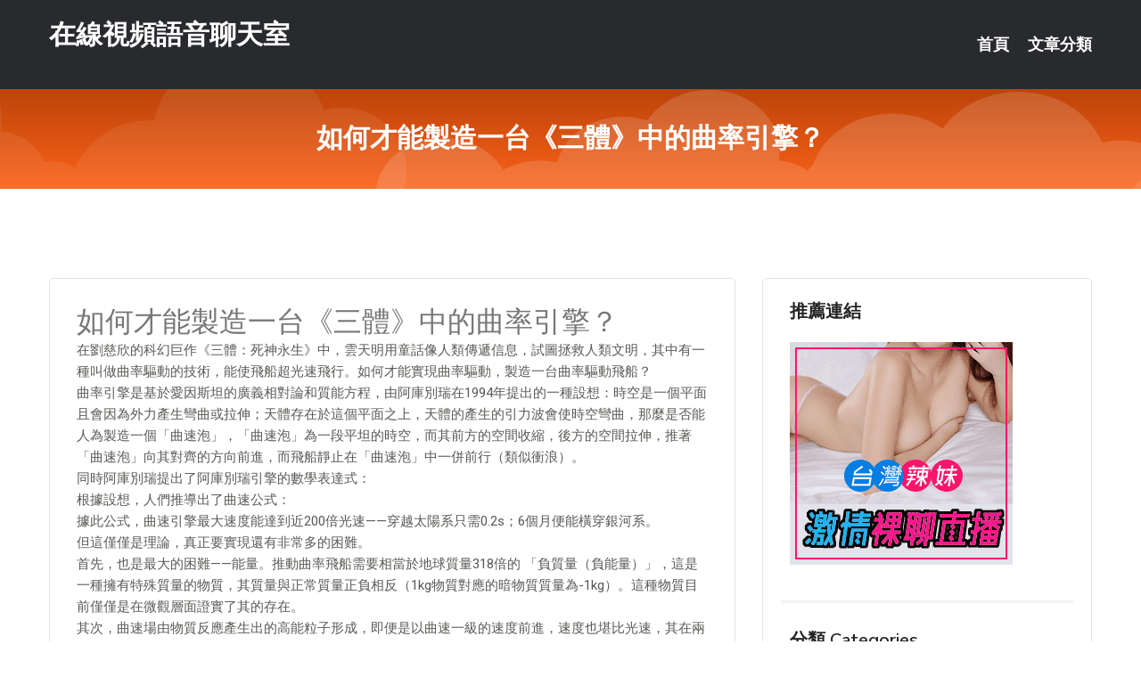

--- FILE ---
content_type: text/html; charset=UTF-8
request_url: http://app.ee66ss.com/post/4608.html
body_size: 20382
content:
<!DOCTYPE html>
<html lang="zh-Hant-TW">
<head>
<meta charset="utf-8">
<title>如何才能製造一台《三體》中的曲率引擎？-在線視頻語音聊天室</title>
<!-- Stylesheets -->
<link href="/css/bootstrap.css" rel="stylesheet">
<link href="/css/style.css" rel="stylesheet">
<link href="/css/responsive.css" rel="stylesheet">
<link href="/css/custom.css" rel="stylesheet">  
<!-- Responsive -->
<meta http-equiv="X-UA-Compatible" content="IE=edge">
<meta name="viewport" content="width=device-width, initial-scale=1.0, maximum-scale=1.0, user-scalable=0">
<!--[if lt IE 9]><script src="https://cdnjs.cloudflare.com/ajax/libs/html5shiv/3.7.3/html5shiv.js"></script><![endif]-->
<!--[if lt IE 9]><script src="/js/respond.js"></script><![endif]-->
</head>

<body>


<div class="page-wrapper">
    
    <!-- Main Header-->
    <header class="main-header header-style-one">
      
        <div class="upper-header">
            <div class="auto-container">
                <div class="main-box clearfix">
                    <div class="logo-box">
                        <div class="logo"><a href="/">在線視頻語音聊天室</a></div>
                    </div>

                    <div class="nav-outer clearfix">
                        <!-- Main Menu -->
                        <nav class="main-menu navbar-expand-md">
                            <div class="navbar-header">
                                <!-- Toggle Button -->      
                                <button class="navbar-toggler" type="button" data-toggle="collapse" data-target="#navbarSupportedContent" aria-controls="navbarSupportedContent" aria-expanded="false" aria-label="Toggle navigation">
                                    <span class="icofont-navigation-menu"></span> 
								</button>
                            </div>
                            
                            <div class="collapse navbar-collapse clearfix" id="navbarSupportedContent">
                                <ul class="navigation navbar-nav default-hover">
                                    
                                    <li><a href="/">首頁</a></li>
                                    <li class="dropdown"><a href="#">文章分類</a>
                                        <ul>
										<li><a href="/bbs/絲襪美腿">絲襪美腿</a></li><li><a href="/bbs/視訊聊天">視訊聊天</a></li><li><a href="/bbs/健康醫藥">健康醫藥</a></li><li><a href="/bbs/養生觀念">養生觀念</a></li><li><a href="/bbs/育兒分享">育兒分享</a></li><li><a href="/bbs/寵物愛好">寵物愛好</a></li><li><a href="/bbs/娛樂話題">娛樂話題</a></li><li><a href="/bbs/遊戲空間">遊戲空間</a></li><li><a href="/bbs/動漫天地">動漫天地</a></li><li><a href="/bbs/科學新知">科學新知</a></li><li><a href="/bbs/歷史縱橫">歷史縱橫</a></li><li><a href="/bbs/幽默搞笑">幽默搞笑</a></li><li><a href="/bbs/八卦奇聞">八卦奇聞</a></li><li><a href="/bbs/日本AV女優">日本AV女優</a></li><li><a href="/bbs/性愛話題">性愛話題</a></li><li><a href="/bbs/正妹自拍">正妹自拍</a></li><li><a href="/bbs/男女情感">男女情感</a></li><li><a href="/bbs/美女模特">美女模特</a></li><li><a href="/bbs/Av影片">Av影片</a></li>                                        </ul>
                                    </li>
									 
                                </ul>
                            </div>
                        </nav><!-- Main Menu End-->                        
                        <!-- Main Menu End-->
                    </div>
                </div>
            </div>
        </div>

        <!--Sticky Header-->
        <div class="sticky-header">
            <div class="auto-container clearfix">
                <!--Logo-->
                <div class="logo pull-left">
                    <a href="/">在線視頻語音聊天室</a>
                </div>
                
                <!--Right Col-->
                <div class="right-col pull-right">
                    <!-- Main Menu -->
                    <nav class="main-menu navbar-expand-md">
                        <button class="button navbar-toggler" type="button" data-toggle="collapse" data-target="#navbarSupportedContent1" aria-controls="navbarSupportedContent" aria-expanded="false" aria-label="Toggle navigation">
                            <span class="icon-bar"></span>
                            <span class="icon-bar"></span>
                            <span class="icon-bar"></span>
                        </button>

                          <div class="collapse navbar-collapse" id="navbarSupportedContent1">
                            <ul class="navigation navbar-nav default-hover">
                                    
                                    <li><a href="/">首頁</a></li>
                                    <li class="dropdown"><a href="#">文章分類</a>
                                        <ul>
											<li><a href="/bbs/絲襪美腿">絲襪美腿</a></li><li><a href="/bbs/視訊聊天">視訊聊天</a></li><li><a href="/bbs/健康醫藥">健康醫藥</a></li><li><a href="/bbs/養生觀念">養生觀念</a></li><li><a href="/bbs/育兒分享">育兒分享</a></li><li><a href="/bbs/寵物愛好">寵物愛好</a></li><li><a href="/bbs/娛樂話題">娛樂話題</a></li><li><a href="/bbs/遊戲空間">遊戲空間</a></li><li><a href="/bbs/動漫天地">動漫天地</a></li><li><a href="/bbs/科學新知">科學新知</a></li><li><a href="/bbs/歷史縱橫">歷史縱橫</a></li><li><a href="/bbs/幽默搞笑">幽默搞笑</a></li><li><a href="/bbs/八卦奇聞">八卦奇聞</a></li><li><a href="/bbs/日本AV女優">日本AV女優</a></li><li><a href="/bbs/性愛話題">性愛話題</a></li><li><a href="/bbs/正妹自拍">正妹自拍</a></li><li><a href="/bbs/男女情感">男女情感</a></li><li><a href="/bbs/美女模特">美女模特</a></li><li><a href="/bbs/Av影片">Av影片</a></li>                                        </ul>
                              </li>
                                                                </ul>
                          </div>
                    </nav>
                    <!-- Main Menu End-->
                </div>
                
            </div>
        </div>
        <!--End Sticky Header-->
    </header>
    <!--End Main Header -->    
    <!--Page Title-->
    <section class="page-title">
        <div class="auto-container">
            <h2>如何才能製造一台《三體》中的曲率引擎？</h2>
        </div>
    </section>
    <!--End Page Title-->
    
    <!--Sidebar Page Container-->
    <div class="sidebar-page-container">
    	<div class="auto-container">
        	<div class="row clearfix">
			
			<!--Content list Side-->
 
	
	<div class="content-side col-lg-8 col-md-12 col-sm-12">
		


		<!--Comments Area-->
		<div class="comments-area">
		
			<!--item Box-->
			<div class="comment-box">
					
					<div class="post" id="post-648">
			<h2>如何才能製造一台《三體》中的曲率引擎？</h2>

			<div class="entry" style="font-size: 15px;">
				<p>在劉慈欣的科幻巨作《三體：死神永生》中，雲天明用童話像人類傳遞信息，試圖拯救人類文明，其中有一種叫做曲率驅動的技術，能使飛船超光速飛行。如何才能實現曲率驅動，製造一台曲率驅動飛船？</p>
<p>曲率引擎是基於愛因斯坦的廣義相對論和質能方程，由阿庫別瑞在1994年提出的一種設想：時空是一個平面且會因為外力產生彎曲或拉伸；天體存在於這個平面之上，天體的產生的引力波會使時空彎曲，那麼是否能人為製造一個「曲速泡」，「曲速泡」為一段平坦的時空，而其前方的空間收縮，後方的空間拉伸，推著「曲速泡」向其對齊的方向前進，而飛船靜止在「曲速泡」中一併前行（類似衝浪）。</p>
<p>同時阿庫別瑞提出了阿庫別瑞引擎的數學表達式：</p>
<p>根據設想，人們推導出了曲速公式：</p>
<p>據此公式，曲速引擎最大速度能達到近200倍光速——穿越太陽系只需0.2s；6個月便能橫穿銀河系。</p>
<p>但這僅僅是理論，真正要實現還有非常多的困難。</p>
<p>首先，也是最大的困難——能量。推動曲率飛船需要相當於地球質量318倍的 「負質量（負能量）」，這是一種擁有特殊質量的物質，其質量與正常質量正負相反（1kg物質對應的暗物質質量為-1kg）。這種物質目前僅僅是在微觀層面證實了其的存在。</p>
<p>其次，曲速場由物質反應產生出的高能粒子形成，即便是以曲速一級的速度前進，速度也堪比光速，其在兩個速度態之間的轉換時間不會超過普朗克時間（約5 × 10−44秒，人眨眼時間的1044分之一），而曲率飛船變速依靠的是曲速場的疊加或減少，這意味著一旦變速引擎要在極端的時間內提供（減少）成倍的能量並完成校驗，一旦前後曲速場疊加量未及時達到一致或方向未對齊，飛船將會瞬間被撕成碎片。</p>
<p>總之，依靠現有的理論與技術，人類還無法製造出曲率引擎，但相信在將來的某一天，人類終將飛出銀河系，探索更廣闊的的太空。</p>
<p>本文參加#科學V計劃#，內容為作者原創。</p>

												
				<table cellpadding="0" cellspacing="0"><tr><td height="20"> </td></tr></table>
</div></div>			</div>
			<!--end item Box-->
		</div>
	</div>
			<!--end Content list Side-->
				
                
                <!--Sidebar Side-->
                <div class="sidebar-side col-lg-4 col-md-12 col-sm-12">
                	<aside class="sidebar default-sidebar">
					
					 <!-- ADS -->
                        <div class="sidebar-widget search-box">
                        	<div class="sidebar-title">
                                <h2>推薦連結</h2>
                            </div>
                        	
							<a href=http://www.p0401.com/ target=_blank><img src="http://60.199.243.193/upload/uid/4382.gif"></a>					  </div>
                        
						
                        <!-- Cat Links -->
                        <div class="sidebar-widget cat-links">
                        	<div class="sidebar-title">
                                <h2>分類 Categories</h2>
                            </div>
                            <ul>
							<li><a href="/bbs/絲襪美腿">絲襪美腿<span>( 731 )</span></a></li><li><a href="/bbs/美女模特">美女模特<span>( 1673 )</span></a></li><li><a href="/bbs/正妹自拍">正妹自拍<span>( 458 )</span></a></li><li><a href="/bbs/日本AV女優">日本AV女優<span>( 274 )</span></a></li><li><a href="/bbs/性愛話題">性愛話題<span>( 2168 )</span></a></li><li><a href="/bbs/男女情感">男女情感<span>( 3960 )</span></a></li><li><a href="/bbs/八卦奇聞">八卦奇聞<span>( 172 )</span></a></li><li><a href="/bbs/幽默搞笑">幽默搞笑<span>( 182 )</span></a></li><li><a href="/bbs/歷史縱橫">歷史縱橫<span>( 1677 )</span></a></li><li><a href="/bbs/科學新知">科學新知<span>( 121 )</span></a></li><li><a href="/bbs/動漫天地">動漫天地<span>( 167 )</span></a></li><li><a href="/bbs/遊戲空間">遊戲空間<span>( 375 )</span></a></li><li><a href="/bbs/娛樂話題">娛樂話題<span>( 1498 )</span></a></li><li><a href="/bbs/寵物愛好">寵物愛好<span>( 184 )</span></a></li><li><a href="/bbs/育兒分享">育兒分享<span>( 1503 )</span></a></li><li><a href="/bbs/養生觀念">養生觀念<span>( 686 )</span></a></li><li><a href="/bbs/健康醫藥">健康醫藥<span>( 197 )</span></a></li><li><a href="/bbs/視訊聊天">視訊聊天<span>( 464 )</span></a></li><li><a href="/bbs/Av影片">Av影片<span>( 23870 )</span></a></li>                            </ul>
                        </div>
						
						
                        <!-- Recent Posts -->
                        <div class="sidebar-widget popular-posts">
                        	<div class="sidebar-title">
                                <h2>相關閱讀</h2>
                            </div>
							
							<article class="post"><div class="text"><a href="/post/18012.html">JUY-886 回鄉探親的三天時間，和從小喜歡的人妻青梅竹馬忘卻時間的性愛記錄。</a></div></article><article class="post"><div class="text"><a href="/mm/a105.html">免費女性開放直播</a></div></article><article class="post"><div class="text"><a href="/post/27212.html">(HD) KFNE-012 萬聖節×聖誕節搭訕</a></div></article><article class="post"><div class="text"><a href="/post/20549.html">尺度無下限！172公分「G奶大隻馬」爆碎比基尼穿上身　下體「剃光恥毛」白虎化</a></div></article><article class="post"><div class="text"><a href="/mm/a161.html">免費視訊交友聊天</a></div></article><article class="post"><div class="text"><a href="/post/40130.html">3年後才播的劇男主無人問津，女配變成了頂級流量，女主已坐牢</a></div></article><article class="post"><div class="text"><a href="/mm/by87.html">同城炮床友QQ號</a></div></article><article class="post"><div class="text"><a href="/post/43207.html">TVB雙料視帝婚後準備修心養性 稱與前任分手是因為達不到對方要求</a></div></article><article class="post"><div class="text"><a href="/post/25975.html">WANZ-826 開發新的高潮體位，最後無套射在裡面Jcup Special J</a></div></article><article class="post"><div class="text"><a href="/post/42578.html">RKI-482 變態抖M美女一之瀬梓在導演的要求下對男優進行M調教結果覺醒了S癡</a></div></article>							</div>
                    </aside>
                </div>
				<!--end Sidebar Side-->
            </div>
        </div>
    </div>
    
    
    <!--Main Footer-->
    <footer class="main-footer">
        <div class="auto-container">
        
            <!--Widgets Section-->
            <div class="widgets-section">
                <div class="row clearfix">
                    
                    <!--Big Column-->
                    <div class="big-column col-lg-12 col-md-12 col-sm-12">
                        <div class="row clearfix">
                        
                            <!--Footer Column-->
                            <div class="footer-column col-lg-12 col-md-12 col-sm-12 footer-tags" align="center">
							<a href="http://2117867.yh37m.com">live173影音live秀-ut真愛旅舍官網
</a><a href="http://213068.sh53y.com">s383live視訊聊天室
</a><a href="http://1796417.hku032.com">撩妹語錄
</a><a href="http://335986.y88kh.com">後宮視訊-國外免費視頻秀聊天室
</a><a href="http://335980.y88kh.com">ut正妹視訊-色情真人秀網站
</a><a href="http://176850.st27u.com">173 live影音-色情聊天室
</a><a href="http://470368.syk007.com">冰心聊視頻語音聊天室,線上交友聊天
</a><a href="http://470993.st98u.com">線上a片直播王,台灣最火夜間直播mm夜色直播平台
</a><a href="http://336239.ah77y.com">日本美妞私密視頻,9聊視頻語音聊天室
</a><a href="http://336343.gry120.com">六間房美女視頻直播,外拍麻豆
</a><a href="http://342077.ya93e.com">色成人之美視頻,免費成人卡通
</a><a href="http://337169.gry112.com">大陸模特兒寫真 ,日本視訊聊天室
</a><a href="http://470451.hhk376.com">台灣UT視訊聊天下載,快播成人免費電影網
</a><a href="http://337318.efu089.com">亞洲亂倫圖片小說區,交友app排行
</a><a href="http://336761.i548.com">美女腿中間開大門視頻,免費成.人電影
</a><a href="http://367236.kak63a.com">自拍免費色網,成人快播毛片網站
</a><a href="http://344462.m352ww.com">隨機視訊聊天,live173最刺激的直播app
</a><a href="http://470500.etk377.com">短篇黃色愛情小說,愛薇兒色情
</a><a href="http://www.shh58.com">免費真人黃播直播平台
</a><a href="http://syk009.com">妖魅直播app下載 現場直播真人秀
</a><a href="http://www.mwe079.com">台灣MM大尺度直播平台
</a><a href="http://ssky77.com">免費語音視頻聊天室
</a><a href="http://www.eu39u.com">真愛旅舍午夜視頻聊天室
</a><a href="http://hku033.com">showlive視訊聊天網
</a><a href="http://www.mmapptt.com">成人聊天室
</a><a href="http://kiss0401.com">午夜聊天室真人秀場
</a><a href="http://www.ss7001.com">真愛旅舍聊天室
</a><a href="http://avv66.com">視訊聊天,視訊,影音視訊聊天室
</a><a href="http://007best.com">0401影音視訊聊天室
</a><a href="http://ska827.com">台灣一对一視頻聊天室
</a
<a href="http://1796420.appavut.com">免費視訊交友聊天
</a><a href="http://1797375.app96aa.com">live173影音live秀
</a><a href="http://336011.uh76e.com">色 情片小說-現場直播真人秀
</a><a href="http://1765659.zhiza.net">六間房被禁視頻
</a><a href="http://2117943.gtk29.com">Live173免費視訊直播網
</a><a href="http://1765746.fkm061.com">台灣真愛旅舍聊天室
</a><a href="http://367019.hea022.com">s383直播破解版 ,可聊99多人聊天室
</a><a href="http://471076.sgf59.com">mm夜色能看啪啪福利的直播app下載 ,live173直播a</a><a href="http://336577.gry118.com">mmbox彩虹免費有色直播 ,色情按摩
</a><a href="http://344839.efu086.com">日本SM電影色網,live173晚上禁用直播app軟件
</a><a href="http://344457.hge101.com">uu女神尺度大的直播app ,99泡泡網寂寞同城交友
</a><a href="http://367106.puy041.com">做愛裸聊室,mm夜色不穿衣免費直播app
</a><a href="http://342301.afg055.com">快播國產夫妻視頻秀片,茶訊之家
</a><a href="http://470135.ya347a.com">真愛旅舍美女真人直播間 ,美女福利視頻
</a><a href="http://341935.u731ww.com">午夜同城約炮網,玩美女人影音秀
</a><a href="http://344703.k26yy.com">台灣甜心辣妹視訊,韓國視訊網主播線上看
</a><a href="http://344889.ykh018.com">uu女神兔費色情視頻直播間 ,全球視頻聊天隨機網
</a><a href="http://470197.u678kk.com">免費寂寞交友聊天,情色視訊聊天室
</a><a href="http://www.f756w.com">真愛旅舍視頻聊天室你懂的
</a><a href="http://www.jcc97a.com">真愛旅舍視頻聊天室破解
</a><a href="http://335943.htt67a.com">173 視訊美女聊天
</a><a href="http://ra68a.com">台灣情人影音視訊聊天室
</a><a href="http://ysy78.com">85街論壇85st
</a><a href="http://tgtg97.com">美女主播福利視頻
</a><a href="http://kttk62.com">真愛旅舍真人秀視頻聊天室
</a><a href="http://mo01mo.com">漾美眉視訊聊天室
</a><a href="http://www.qas212.com">台灣辣妹視訊聊天室
</a><a href="http://app95yy.com">live173影音視訊live秀
</a><a href="http://yy12355.com">真愛旅舍視頻聊天室
</a><a href="http://eke35.com">台灣戀戀視頻聊天室
</a							   </div>
                        </div>
                    </div>
                </div>
            </div>
        </div>
        
        <!--Footer Bottom-->
        <div class="footer-bottom">
            <div class="auto-container">
                <div class="clearfix">
                    <div class="pull-center" align="center">
                        <div class="copyright">&copy; 2026 <a href="/">在線視頻語音聊天室</a> All Right Reserved.</div>
                    </div>
                </div>
            </div>
        </div>
    </footer>
    <!--End Main Footer-->
</div>

<!--Scroll to top-->
<div class="scroll-to-top scroll-to-target" data-target="html"><span class="icofont-long-arrow-up"></span></div>
<script src="/js/jquery.js"></script> 
<script src="/js/popper.min.js"></script>
<script src="/js/bootstrap.min.js"></script>

<script src="/js/owl.js"></script>
<script src="/js/wow.js"></script>
<script src="/js/validate.js"></script>

<script src="/js/appear.js"></script>
<script src="/js/script.js"></script>


</body>
</html>

